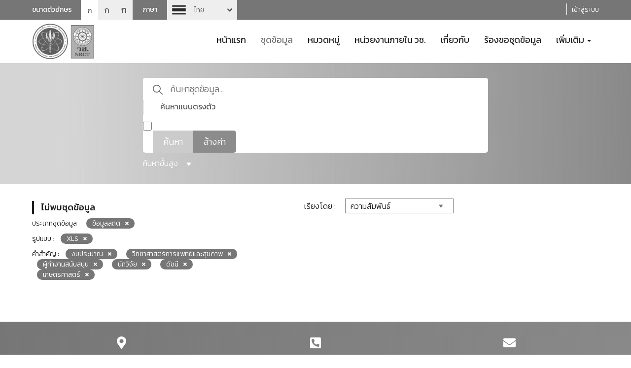

--- FILE ---
content_type: text/css; charset=utf-8
request_url: https://catalog-data.nrct.go.th/sbs/layout/css/style.css
body_size: 55169
content:
@import url(../fonts/stylesheet.css);
@import url("https://fonts.googleapis.com/css2?family=Kanit:ital,wght@0,100;0,200;0,300;0,400;0,500;0,600;0,700;0,800;1,100;1,200;1,300;1,400;1,500;1,600;1,700&display=swap");
body {
  font-family: "Kanit", Tahoma, sans-serif !important;
  font-weight: 300;
  color: #241E20; }

h1,
h2,
h3,
h4,
h5,
h6 {
  font-family: "Kanit", Tahoma, sans-serif; }

a {
  color: #241E20; }
  a:hover {
    text-decoration: none;
    color: inherit; }

section {
  padding: 15px 0; }

select {
  -moz-appearance: none;
  /* Firefox */
  -webkit-appearance: none;
  /* Safari and Chrome */
  appearance: none;
  background: url("../img/select-arrow.png") 90% 50% no-repeat;
  padding-right: 25px; }

.lds-spinner {
  color: #ffffff;
  display: inline-block;
  position: relative;
  width: 80px;
  height: 80px; }

.lds-spinner div {
  transform-origin: 40px 40px;
  animation: lds-spinner 1.2s linear infinite; }

.lds-spinner div:after {
  content: " ";
  display: block;
  position: absolute;
  top: 3px;
  left: 37px;
  width: 6px;
  height: 18px;
  border-radius: 20%;
  background: #000; }

.lds-spinner div:nth-child(1) {
  transform: rotate(0deg);
  animation-delay: -1.1s; }

.lds-spinner div:nth-child(2) {
  transform: rotate(30deg);
  animation-delay: -1s; }

.lds-spinner div:nth-child(3) {
  transform: rotate(60deg);
  animation-delay: -0.9s; }

.lds-spinner div:nth-child(4) {
  transform: rotate(90deg);
  animation-delay: -0.8s; }

.lds-spinner div:nth-child(5) {
  transform: rotate(120deg);
  animation-delay: -0.7s; }

.lds-spinner div:nth-child(6) {
  transform: rotate(150deg);
  animation-delay: -0.6s; }

.lds-spinner div:nth-child(7) {
  transform: rotate(180deg);
  animation-delay: -0.5s; }

.lds-spinner div:nth-child(8) {
  transform: rotate(210deg);
  animation-delay: -0.4s; }

.lds-spinner div:nth-child(9) {
  transform: rotate(240deg);
  animation-delay: -0.3s; }

.lds-spinner div:nth-child(10) {
  transform: rotate(270deg);
  animation-delay: -0.2s; }

.lds-spinner div:nth-child(11) {
  transform: rotate(300deg);
  animation-delay: -0.1s; }

.lds-spinner div:nth-child(12) {
  transform: rotate(330deg);
  animation-delay: 0s; }

@keyframes lds-spinner {
  0% {
    opacity: 1; }
  100% {
    opacity: 0; } }
.clearfix {
  clear: both; }

.title-headline {
  font-size: 36px;
  font-weight: 500;
  color: #241E20;
  position: relative;
  padding-left: 18px;
  margin-bottom: 30px; }
  .title-headline::before {
    position: absolute;
    content: "";
    display: block;
    width: 5px;
    top: 5px;
    left: 0;
    border-left: 4px solid #241E20;
    height: 27px; }

.sub-title-headline {
  margin-bottom: 20px; }

.font-sm {
  font-size: 14px !important; }

.font-md {
  font-size: 16px !important; }

.font-lg {
  font-size: 18px !important; }

.txt-yellow {
  color: #fecf56; }

.txt-orange {
  color: #fd9141; }

.txt-red {
  color: #f14464; }

.txt-light-blue {
  color: #63d6d7; }

.txt-blue {
  color: #3eafe6; }

.txt-green {
  color: #9ac849; }

.border-yellow {
  border-color: #fecf56; }

.border-orange {
  border-color: #fd9141; }

.border-red {
  border-color: #f14464; }

.border-light-blue {
  border-color: #63d6d7; }

.border-blue {
  border-color: #3eafe6; }

.border-green {
  border-color: #9ac849; }

.tag-yellow {
  background: rgba(254, 207, 86, 0.2);
  color: #ffb800; }

.tag-red {
  background: rgba(241, 68, 100, 0.2);
  color: #f14464; }

.tag-blue {
  background: rgba(62, 175, 230, 0.2);
  color: #3eafe6; }

@media (min-width: 1200px) {
  .container {
    width: 1180px; } }
.box-date {
  color: #9ac849; }
  .box-date i {
    margin-right: 13px; }

.top-header {
  background-color: #488477; }
  .top-header .box-font-size {
    color: #fff;
    font-size: 14px;
    font-weight: 400;
    display: flex;
    float: left;
    margin-right: 20px; }
    @media (max-width: 575px) {
      .top-header .box-font-size {
        margin-bottom: 15px; } }
    .top-header .box-font-size > span {
      float: left;
      line-height: 40px;
      height: 40px;
      overflow: hidden; }
      @media (max-width: 575px) {
        .top-header .box-font-size > span {
          width: 100px; } }
    .top-header .box-font-size ul {
      list-style-type: none;
      display: flex;
      float: left;
      padding: 0 0 0 18px;
      margin: 0; }
      .top-header .box-font-size ul li a {
        color: #455468;
        display: block;
        width: 35px;
        height: 40px;
        padding-top: 6px;
        background-color: #ebeff3;
        text-align: center; }
        .top-header .box-font-size ul li a:hover, .top-header .box-font-size ul li a:active, .top-header .box-font-size ul li a.active {
          background-color: #fff; }
        .top-header .box-font-size ul li a.font-md {
          padding-top: 9px; }
        .top-header .box-font-size ul li a.font-sm {
          padding-top: 11px; }
  .top-header .block-sw-lang {
    float: left; }
    .top-header .block-sw-lang > span {
      color: #fff;
      font-size: 14px;
      font-weight: 400;
      float: left;
      line-height: 40px;
      padding: 0 20px 0 0; }
      @media (max-width: 575px) {
        .top-header .block-sw-lang > span {
          width: 118px; } }
    .top-header .block-sw-lang .sw-lang {
      background-color: #ebeff3;
      font-size: 14px;
      color: #455468;
      height: 40px; }
      .top-header .block-sw-lang .sw-lang .select-list {
        top: 9px;
        left: 0;
        background-color: #ebeff3;
        color: #455468; }
        .top-header .block-sw-lang .sw-lang .select-list li span {
          font-size: 14px;
          padding: 9px 15px 5px 55px;
          background-position: 9px 8px;
          opacity: 0.9;
          color: #455468; }
      .top-header .block-sw-lang .sw-lang .select-list-link {
        height: 40px;
        padding: 7px 10px; }
        .top-header .block-sw-lang .sw-lang .select-list-link:before {
          right: 10px;
          top: calc(50% - 4px); }
      .top-header .block-sw-lang .sw-lang .button {
        width: 142px; }
        .top-header .block-sw-lang .sw-lang .button span {
          background-repeat: no-repeat;
          background-position: 10px 10px;
          padding-left: 55px;
          height: 40px;
          display: block;
          padding-top: 11px; }

  .top-header .box-link-login {
    width: 110px;
    margin-left: 0;
  }

  .top-header .box-link-login a {border-left: 1px solid #fff;}

  .top-header .box-link-login a, .top-header .box-link-menu a {
      display: block;
      padding-left: 20px;
      color: #fff;
      height: 40px;
      line-height: 40px;
      font-size: 14px;
      font-weight: 400; }
      @media (max-width: 991px) {
        .top-header .box-link-login a {
          border-left: none; } }

header .logo {
  max-width: 285px;
  margin: 5px auto; }
  @media (min-width: 768px) {
    header .logo {
      margin: 5px 0; } }
header #navbar {
  padding: 0;
  float: right; }
  @media (max-width: 991px) {
    header #navbar {
      float: left;
      width: 100%; } }
  header #navbar ul {
    width: 100%; }
    @media (max-width: 991px) {
      header #navbar ul {
        margin-top: 0; } }
    header #navbar ul li a {
      font-size: 18px;
      font-weight: 400;
      color: #241e20; }
      header #navbar ul li a:hover, header #navbar ul li a:focus, header #navbar ul li a.active {
        color: #488477;
        background: transparent; }
    header #navbar ul li.active a {
      color: #488477; }
header .navbar-header .navbar-toggle {
  margin: -20px 0 0;
  background-color: #488477; }
  @media (max-width: 575px) {
    header .navbar-header .navbar-toggle {
      margin: 0; } }
  header .navbar-header .navbar-toggle .icon-bar {
    background-color: #fff; }
@media (min-width: 992px) {
  header .navbar-nav {
    margin-top: 15px; }
    header .navbar-nav > li > a {
      padding-bottom: 0; } }

#top-banner {
  background: url("../img/top-banner.png") no-repeat center bottom;
  background-size: cover; }
  #top-banner .banner-txt {
    color: #fff;
    text-align: center;
    font-size: 36px;
    margin: 5% 0; }
    #top-banner .banner-txt h3 {
      font-size: 48px;
      font-weight: 400; }
      #top-banner .banner-txt h3 span {
        width: 100%;
        display: block;
        margin-top: 15px;
        font-weight: 400; }
    #top-banner .banner-txt .top-search {
      width: 340px;
      height: 45px;
      margin: auto;
      border-radius: 45px;
      -webkit-border-radius: 45px;
      -moz-border-radius: 45px;
      border: solid 1px #fff;
      outline: 0;
      background: url(../css/img/search.png) no-repeat calc(100% - 20px) 10px;
      padding: 0 15px;
      margin-top: 15px;
      font-size: 20px;
      max-width: 100%; }

.block-category-banner {
  margin: 20px 0; }
  .block-category-banner .container > div {
    margin: 20px 0; }
  .block-category-banner a {
    color: #241e20;
    text-align: center;
    display: block;
    width: 100%; }
    .block-category-banner a img {
      margin: auto;
      width: 170px;
      height: 170px;
      object-fit: contain;}
    .block-category-banner a span {
      width: 100%;
      font-size: 20px;
      font-weight: 500;
      display: block;
      text-align: center;
      margin-top: 15px;
      height: 50px; }

#block-stat {
  background: #ebeff3; }
  #block-stat .box-group-stat .box-stat {
    background: #fff;
    height: 90px;
    padding: 5px 15px;
    margin-bottom: 30px; }
    #block-stat .box-group-stat .box-stat .count-stat {
      font-size: 32px;
      font-weight: 600;
      color: #114b29;
      width: 100%; }
    #block-stat .box-group-stat .box-stat .group-txt {
      font-size: 20px;
      font-weight: 400;
      color: #9ac849;
      display: block;
      width: 100%; }
    #block-stat .box-group-stat .box-stat.stat-view {
      background-image: url("../css/img/viewer.png");
      background-position: calc(100% - 15px) calc(100% - 5px);
      background-repeat: no-repeat;
      background-size: 45px 45px; }
    #block-stat .box-group-stat .box-stat.stat-category {
      background-image: url("../css/img/catetagory.png");
      background-position: calc(100% - 15px) calc(100% - 5px);
      background-repeat: no-repeat;
      background-size: 45px 45px; }
    #block-stat .box-group-stat .box-stat.stat-data {
      background-image: url("../css/img/folder.png");
      background-position: calc(100% - 15px) calc(100% - 5px);
      background-repeat: no-repeat;
      background-size: 45px 45px; }
    #block-stat .box-group-stat .box-stat.stat-org {
      background-image: url("../css/img/business-and-trade.png");
      background-position: calc(100% - 15px) calc(100% - 5px);
      background-repeat: no-repeat;
      background-size: 45px 45px; }
  #block-stat .box-top-view {
    background: #fff;
    padding: 5px 30px;
    margin-bottom: 30px;
    float: left; }
    #block-stat .box-top-view ul {
      list-style-type: none;
      padding: 0;
      margin: 0; }
      #block-stat .box-top-view ul li {
        width: 100%;
        padding: 5px 25px;
        margin-bottom: 10px;
        background: #ebeff3;
        display: flex;
        border-radius: 10px;
        -webkit-border-radius: 10px;
        -moz-border-radius: 10px;
        position: relative; }
        @media (max-width: 575px) {
          #block-stat .box-top-view ul li {
            display: block;
            float: left; }
            #block-stat .box-top-view ul li > div {
              display: block;
              position: inherit;
              width: 100% !important;
              float: left; } }
        #block-stat .box-top-view ul li .number {
          font-size: 24px;
          font-weight: 600;
          width: 20px;
          padding: 5px 0;
          position: absolute;
          top: 50%;
          left: 0;
          transform: translate(20px, -50%); }
        #block-stat .box-top-view ul li .title {
          font-size: 16px;
          font-weight: 300;
          padding: 11px 0;
          width: calc(50% - 30px);
          margin-left: 30px; }
          #block-stat .box-top-view ul li .title a {
            color: #241e20; }
        #block-stat .box-top-view ul li .date {
          width: calc(50% - 150px);
          text-align: center;
          padding: 11px 0;
          font-size: 16px;
          font-weight: 300; }
        #block-stat .box-top-view ul li .box-tag {
          width: 150px;
          text-align: center;
          line-height: 35px;
          font-size: 16px;
          font-weight: 300;
          position: relative; }
          #block-stat .box-top-view ul li .box-tag .tag {
            width: 150px;
            display: block;
            margin: auto;
            padding: 5px 10px;
            line-height: 18px;
            border-radius: 5px;
            -webkit-border-radius: 5px;
            -moz-border-radius: 5px;
            position: absolute;
            top: 50%;
            left: 50%;
            transform: translate(-50%, -50%);
            white-space: nowrap;
            overflow: hidden;
            text-overflow: ellipsis; }
            @media (max-width: 575px) {
              #block-stat .box-top-view ul li .box-tag .tag {
                width: auto;
                top: auto;
                left: auto;
                position: inherit;
                transform: inherit; } }
  #block-stat .info-stat .sub-title-headline {
    font-size: 22px; }
  #block-stat .info-stat .org-stat {
    background: #fff;
    padding: 10px; }
    #block-stat .info-stat .org-stat .box-org-stat {
      padding: 50px 0; }
      @media (min-width: 768px) {
        #block-stat .info-stat .org-stat .box-org-stat {
          height: 290px; } }
      #block-stat .info-stat .org-stat .box-org-stat ul {
        list-style-type: none;
        margin: 0;
        padding: 0; }
        #block-stat .info-stat .org-stat .box-org-stat ul li {
          display: inline-block;
          margin-left: -40px; }
          @media (max-width: 575px) {
            #block-stat .info-stat .org-stat .box-org-stat ul li {
              margin-left: 0;
              margin: 0 5px 40px 5px; } }
          #block-stat .info-stat .org-stat .box-org-stat ul li:nth-child(even) .box-org {
            bottom: -55px; }
            @media (max-width: 575px) {
              #block-stat .info-stat .org-stat .box-org-stat ul li:nth-child(even) .box-org {
                bottom: 0; } }
            #block-stat .info-stat .org-stat .box-org-stat ul li:nth-child(even) .box-org::before {
              content: "\f309";
              font-family: "Font Awesome 5 Free";
              font-size: 50px;
              font-weight: 900;
              display: block;
              color: #ebeff3;
              left: calc(50% - 12px);
              bottom: -50px;
              position: absolute; }
          #block-stat .info-stat .org-stat .box-org-stat ul li:nth-child(even) .org-txt {
            position: absolute;
            bottom: -55px;
            width: 90px;
            max-width: 100%;
            text-align: center;
            left: 0; }
          #block-stat .info-stat .org-stat .box-org-stat ul li:nth-child(odd) .box-org::before {
            content: "\f30c";
            font-family: "Font Awesome 5 Free";
            font-size: 50px;
            font-weight: 900;
            display: block;
            color: #ebeff3;
            top: -50px;
            left: calc(50% - 12px);
            position: absolute; }
          #block-stat .info-stat .org-stat .box-org-stat ul li:nth-child(odd) .org-txt {
            position: absolute;
            top: -55px;
            width: 90px;
            max-width: 100%;
            text-align: center;
            left: 0; }
          #block-stat .info-stat .org-stat .box-org-stat ul li .box-org {
            border-width: 20px;
            border-style: solid;
            padding: 10px;
            position: relative;
            min-width: 100px;
            background: #fff;
            -webkit-border-top-left-radius: 20px;
            -webkit-border-bottom-right-radius: 20px;
            -moz-border-radius-topleft: 20px;
            -moz-border-radius-bottomright: 20px;
            border-top-left-radius: 20px;
            border-bottom-right-radius: 20px; }
            #block-stat .info-stat .org-stat .box-org-stat ul li .box-org .count-number {
              font-size: 24px;
              font-weight: 600;
              color: #666666;
              display: block;
              text-align: center; }
      #block-stat .info-stat .org-stat .box-org-stat .info-stat-number {
        background: url("../css/img/stat2.png") no-repeat left top;
        position: relative;
        width: 325px;
        height: 196px;
        margin: 56px auto 35px;
        background-size: 325px 196px; }
        @media (max-width: 575px) {
          #block-stat .info-stat .org-stat .box-org-stat .info-stat-number {
            width: 270px;
            background-size: 270px 150px; } }
        #block-stat .info-stat .org-stat .box-org-stat .info-stat-number .count-number {
          font-size: 24px;
          font-weight: 600;
          color: #666666;
          position: absolute;
          display: block;
          width: 50px;
          text-align: center; }
        #block-stat .info-stat .org-stat .box-org-stat .info-stat-number .number-1 {
          left: 20px;
          top: 55px; }
          @media (max-width: 575px) {
            #block-stat .info-stat .org-stat .box-org-stat .info-stat-number .number-1 {
              left: 14px;
              top: 38px; } }
        #block-stat .info-stat .org-stat .box-org-stat .info-stat-number .number-2 {
          left: 69px;
          top: 110px; }
          @media (max-width: 575px) {
            #block-stat .info-stat .org-stat .box-org-stat .info-stat-number .number-2 {
              left: 53px;
              top: 82px; } }
        #block-stat .info-stat .org-stat .box-org-stat .info-stat-number .number-3 {
          left: 138px;
          top: 55px; }
          @media (max-width: 575px) {
            #block-stat .info-stat .org-stat .box-org-stat .info-stat-number .number-3 {
              left: 110px;
              top: 38px; } }
        #block-stat .info-stat .org-stat .box-org-stat .info-stat-number .number-4 {
          left: 185px;
          top: 110px; }
          @media (max-width: 575px) {
            #block-stat .info-stat .org-stat .box-org-stat .info-stat-number .number-4 {
              left: 150px;
              top: 82px; } }
        #block-stat .info-stat .org-stat .box-org-stat .info-stat-number .number-5 {
          left: 258px;
          top: 55px; }
          @media (max-width: 575px) {
            #block-stat .info-stat .org-stat .box-org-stat .info-stat-number .number-5 {
              left: 209px;
              top: 38px; } }
        #block-stat .info-stat .org-stat .box-org-stat .info-stat-number .org-txt {
          font-size: 14px;
          color: #241e20;
          width: 88px;
          position: absolute;
          text-align: center; }
        #block-stat .info-stat .org-stat .box-org-stat .info-stat-number .org-txt-1 {
          top: -20px;
          left: 0; }
        #block-stat .info-stat .org-stat .box-org-stat .info-stat-number .org-txt-2 {
          bottom: -20px;
          left: 50px; }
          @media (max-width: 575px) {
            #block-stat .info-stat .org-stat .box-org-stat .info-stat-number .org-txt-2 {
              bottom: 20px;
              left: 30px; } }
        #block-stat .info-stat .org-stat .box-org-stat .info-stat-number .org-txt-3 {
          top: -20px;
          left: 120px; }
          @media (max-width: 575px) {
            #block-stat .info-stat .org-stat .box-org-stat .info-stat-number .org-txt-3 {
              left: 95px; } }
        #block-stat .info-stat .org-stat .box-org-stat .info-stat-number .org-txt-4 {
          bottom: -20px;
          left: 167px; }
          @media (max-width: 575px) {
            #block-stat .info-stat .org-stat .box-org-stat .info-stat-number .org-txt-4 {
              bottom: 20px;
              left: 130px; } }
        #block-stat .info-stat .org-stat .box-org-stat .info-stat-number .org-txt-5 {
          top: -20px;
          left: 239px; }
          @media (max-width: 575px) {
            #block-stat .info-stat .org-stat .box-org-stat .info-stat-number .org-txt-5 {
              left: 195px; } }
  #block-stat .info-stat .grp-stat {
    background: #fff;
    padding: 10px;
    margin-bottom: 30px; }
    #block-stat .info-stat .grp-stat .box-grp-stat {
      margin: 50px 0; }
      @media (min-width: 992px) {
        #block-stat .info-stat .grp-stat .box-grp-stat {
          min-height: 210px; } }
      #block-stat .info-stat .grp-stat .box-grp-stat ul {
        margin: 0;
        padding: 0;
        list-style-type: none; }
        #block-stat .info-stat .grp-stat .box-grp-stat ul li {
          display: inline-block; }
          #block-stat .info-stat .grp-stat .box-grp-stat ul li .box-grp {
            background-image: url("../css/img/stat1-1.png");
            background-size: 150px 150px;
            background-repeat: no-repeat;
            width: 150px;
            height: 150px;
            position: relative; }
            #block-stat .info-stat .grp-stat .box-grp-stat ul li .box-grp .grp-txt {
              position: absolute;
              left: 0;
              text-align: center;
              width: 100%; }
            #block-stat .info-stat .grp-stat .box-grp-stat ul li .box-grp.bg-grp-yellow {
              background-image: url("../css/img/stat1-1.png"); }
              #block-stat .info-stat .grp-stat .box-grp-stat ul li .box-grp.bg-grp-yellow .grp-txt {
                top: -20px; }
            #block-stat .info-stat .grp-stat .box-grp-stat ul li .box-grp.bg-grp-blue {
              background-image: url("../css/img/stat1-3.png"); }
              #block-stat .info-stat .grp-stat .box-grp-stat ul li .box-grp.bg-grp-blue .grp-txt {
                top: -20px; }
            #block-stat .info-stat .grp-stat .box-grp-stat ul li .box-grp.bg-grp-red {
              background-image: url(../css/img/stat1-2.png);
              bottom: -25px;
              background-size: 150px 130px; }
              @media (max-width: 575px) {
                #block-stat .info-stat .grp-stat .box-grp-stat ul li .box-grp.bg-grp-red {
                  margin: 0 0 80px; } }
              #block-stat .info-stat .grp-stat .box-grp-stat ul li .box-grp.bg-grp-red .grp-count-number {
                top: 25px; }
              #block-stat .info-stat .grp-stat .box-grp-stat ul li .box-grp.bg-grp-red .grp-txt {
                bottom: 0; }
            #block-stat .info-stat .grp-stat .box-grp-stat ul li .box-grp .grp-count-number {
              font-size: 24px;
              font-weight: 700;
              color: #666666;
              position: absolute;
              left: 0;
              top: 50px;
              width: 150px;
              text-align: center; }
      #block-stat .info-stat .grp-stat .box-grp-stat .info-grp-stat-number {
        background: url("../css/img/stat1.png") no-repeat left top;
        position: relative;
        width: 470px;
        height: 159px;
        margin: 56px auto 35px;
        background-size: 470px 159px; }
        @media (max-width: 575px) {
          #block-stat .info-stat .grp-stat .box-grp-stat .info-grp-stat-number {
            width: 270px;
            background-size: 270px 120px; } }
        #block-stat .info-stat .grp-stat .box-grp-stat .info-grp-stat-number .grp-count-number {
          position: absolute;
          font-size: 24px;
          font-weight: 600;
          color: #666666;
          display: block;
          width: 75px;
          text-align: center; }
        #block-stat .info-stat .grp-stat .box-grp-stat .info-grp-stat-number .grp-number-1 {
          left: 40px;
          top: 50px; }
          @media (max-width: 575px) {
            #block-stat .info-stat .grp-stat .box-grp-stat .info-grp-stat-number .grp-number-1 {
              left: 8px;
              top: 34px; } }
        #block-stat .info-stat .grp-stat .box-grp-stat .info-grp-stat-number .grp-number-2 {
          left: 200px;
          top: 50px; }
          @media (max-width: 575px) {
            #block-stat .info-stat .grp-stat .box-grp-stat .info-grp-stat-number .grp-number-2 {
              left: 100px;
              top: 34px; } }
        #block-stat .info-stat .grp-stat .box-grp-stat .info-grp-stat-number .grp-number-3 {
          left: 355px;
          top: 50px; }
          @media (max-width: 575px) {
            #block-stat .info-stat .grp-stat .box-grp-stat .info-grp-stat-number .grp-number-3 {
              left: 190px;
              top: 34px; } }
        #block-stat .info-stat .grp-stat .box-grp-stat .info-grp-stat-number .grp-txt {
          position: absolute;
          width: 150px; }
        #block-stat .info-stat .grp-stat .box-grp-stat .info-grp-stat-number .grp-txt-1 {
          top: -20px;
          left: 0; }
        #block-stat .info-stat .grp-stat .box-grp-stat .info-grp-stat-number .grp-txt-2 {
          bottom: -5px;
          left: 165px; }
          @media (max-width: 575px) {
            #block-stat .info-stat .grp-stat .box-grp-stat .info-grp-stat-number .grp-txt-2 {
              bottom: 20px;
              left: 65px; } }
        #block-stat .info-stat .grp-stat .box-grp-stat .info-grp-stat-number .grp-txt-3 {
          top: -20px;
          left: 320px; }
          @media (max-width: 575px) {
            #block-stat .info-stat .grp-stat .box-grp-stat .info-grp-stat-number .grp-txt-3 {
              left: 155px; } }

#block-news {
  background: linear-gradient(90deg, #fff 50%, rgba(170, 211, 168, 0.15) 0); }
  @media (min-width: 992px) {
    #block-news {
      background: linear-gradient(90deg, #fff 36.5%, rgba(170, 211, 168, 0.15) 0); } }
  @media (max-width: 575px) {
    #block-news {
      background: rgba(170, 211, 168, 0.15); } }
  #block-news .container {
    position: relative; }
  #block-news .link-all {
    position: absolute;
    top: 35px;
    right: 15px;
    padding-right: 35px;
    font-size: 16px;
    color: #241e20; }
    @media (max-width: 575px) {
      #block-news .link-all {
        top: 60px; } }
    #block-news .link-all::after {
      content: "";
      position: absolute;
      background: url("../css/img/arrow-black.png") no-repeat;
      width: 20px;
      height: 10px;
      right: 0;
      top: 8px; }
  #block-news .box-new {
    position: relative; }
    #block-news .box-new .owl-prev,
    #block-news .box-new .owl-next {
      position: absolute;
      top: 95px;
      overflow: hidden;
      text-indent: -9999px;
      opacity: 0.5;
      transition: 0.5s; }
      #block-news .box-new .owl-prev:hover,
      #block-news .box-new .owl-next:hover {
        opacity: 1; }
      @media (max-width: 575px) {
        #block-news .box-new .owl-prev,
        #block-news .box-new .owl-next {
          display: none; } }
    #block-news .box-new .owl-prev {
      left: -30px;
      background: url("../css/img/arrow-slide-left.png") no-repeat;
      width: 19px;
      height: 35px; }
    #block-news .box-new .owl-next {
      right: -30px;
      background: url("../css/img/arrow-slide-right.png") no-repeat;
      width: 19px;
      height: 35px; }
    #block-news .box-new .box-article .box-detail .box-title h3 {
      line-height: 20px;
      height: 70px;
      margin-bottom: 30px; }
    #block-news .box-new .box-article .box-detail .box-title a {
      color: #241e20;
      font-size: 18px; }
    #block-news .box-new .box-article .date {
      font-size: 18px;
      font-weight: 300; }
    #block-news .box-new .box-article .box-link {
      margin-top: 20px; }
      #block-news .box-new .box-article .box-link a {
        font-size: 16px;
        color: #9ac849;
        position: relative;
        padding-right: 35px; }
        #block-news .box-new .box-article .box-link a::after {
          content: "";
          position: absolute;
          background: url("../css/img/arrow.png") no-repeat;
          width: 20px;
          height: 10px;
          right: 0;
          top: 8px; }

.block-search {
  background: #96c93d;
  background: linear-gradient(90deg, rgba(150, 201, 61, 0.55) 10%, #00b09b 100%); }
  .block-search .quick-search-form {
    margin: 30px auto;
    text-align: center;
    max-width: 700px; }
    .block-search .quick-search-form > fieldset {
      border-radius: 5px;
      -webkit-border-radius: 5px;
      -moz-border-radius: 5px;
      position: relative;
      display: flex;
      width: 100%; }
      @media (min-width: 992px) {
        .block-search .quick-search-form > fieldset {
          background-color: #fff; } }
      @media (max-width: 991px) {
        .block-search .quick-search-form > fieldset {
          display: block; } }
    .block-search .quick-search-form .input-seach {
      height: 45px;
      border: 0;
      font-size: 18px;
      font-weight: 300;
      padding-left: 55px;
      width: 500px;
      max-width: 100%;
      background: url(../css/img/search-icon.png) no-repeat 20px 14px #fff;
      -webkit-border-top-left-radius: 5px;
      -webkit-border-bottom-left-radius: 5px;
      -moz-border-radius-topleft: 5px;
      -moz-border-radius-bottomleft: 5px;
      border-top-left-radius: 5px;
      border-bottom-left-radius: 5px; }
    .block-search .quick-search-form label {
      font-size: 16px;
      font-weight: 400;
      color: #455468;
      padding: 2px 12px;
      border-left: solid 1px #c4c4c4;
      height: 30px;
      margin-top: 8px;
      width: 200px; }
      @media (max-width: 991px) {
        .block-search .quick-search-form label {
          border-left: none; } }
      @media (max-width: 575px) {
        .block-search .quick-search-form label {
          padding: 2px 18px;
          border-left: none;
          height: 30px;
          margin-top: 8px;
          width: auto;
          padding: 0 0;
          float: left;
          margin-left: 15px; } }
    .block-search .quick-search-form .chk-direct-search {
      width: 18px;
      height: 18px;
      margin-top: 14px; }
    .block-search .quick-search-form .submit-search {
      background-color: #ffc94a;
      color: #fff;
      width: 82px;
      font-size: 18px;
      font-weight: 300;
      outline: none;
      border: none;
      margin-left: 20px; }
      @media (max-width: 575px) {
        .block-search .quick-search-form .submit-search {
          margin-left: 0;
          width: 50%; } }
    .block-search .quick-search-form .reset-search {
      background-color: #ef7171;
      color: #fff;
      width: 87px;
      font-size: 18px;
      font-weight: 300;
      outline: none;
      border: none;
      -webkit-border-top-right-radius: 5px;
      -webkit-border-bottom-right-radius: 5px;
      -moz-border-radius-topright: 5px;
      -moz-border-radius-bottomright: 5px;
      border-top-right-radius: 5px;
      border-bottom-right-radius: 5px;
      line-height: 45px;}
      @media (max-width: 575px) {
        .block-search .quick-search-form .reset-search {
          width: 50%; } }
  .block-search .bnt-group {
    min-width: 190px; }
    @media (max-width: 991px) {
      .block-search .bnt-group {
        float: left;
        width: 100%; }
        .block-search .bnt-group input {
          margin-bottom: 5px;
          height: 40px; }
        .block-search .bnt-group .reset-search {
          border-radius: 0;
          -webkit-border-radius: 0;
          -moz-border-radius: 0; } }
    @media (min-width: 992px) {
      .block-search .bnt-group {
        display: flex; } }
  .block-search .bt-advanced-search {
    text-align: left;
    font-size: 16px;
    font-weight: 300;
    color: #fff;
    float: left;
    margin-top: 10px;
    cursor: pointer; }
    .block-search .bt-advanced-search .triangle-bottom {
      margin-left: 13px; }

.triangle-bottom {
  display: inline-block;
  width: 0;
  height: 0;
  border-style: solid;
  border-width: 7px 5px 0 5px;
  border-color: #fff transparent transparent transparent; }

.block-page-detail {
  margin: 30px 0; }

.block-category {
  border: 1px solid #9ac849;
  padding: 15px;
  margin-bottom: 40px;
  border-radius: 5px;
  min-height: 200px;
  -webkit-border-radius: 5px;
  -moz-border-radius: 5px; }
  .block-category .box-header {
    font-size: 18px;
    font-weight: 400;
    color: #114b29;
    border-bottom: 1px solid #9ac849;
    height: 42px;
    line-height: 42px;
    margin: 0 0 20px 0;
    padding: 0; }
    .block-category .box-header .header-icon {
      width: 30px;
      height: 30px;
      margin: 5px 15px 0;
      display: block;
      float: left;
      position: relative; }
      .block-category .box-header .header-icon i {
        color: #114b29;
        font-size: 18px;
        position: absolute;
        left: 50%;
        top: 50%;
        transform: translate(-50%, -50%); }
  .block-category ul {
    list-style-type: none;
    margin: 0;
    padding: 0; }
    .block-category ul li {
      padding-bottom: 10px; }
      .block-category ul li a {
        font-size: 16px;
        font-weight: 300;
        color: #31364a;
        display: block;
        width: 100%; }
        .block-category ul li a:after {
          content: "\f067";
          font-family: "Font Awesome 5 Free";
          font-size: 10px;
          color: #31364a;
          font-style: normal;
          font-weight: 900;
          float: right; }
        .block-category ul li a:hover, .block-category ul li a:focus, .block-category ul li a.active {
          color: #9ac849; }
          .block-category ul li a:hover:after, .block-category ul li a:focus:after, .block-category ul li a.active:after {
            color: #9ac849;
            content: "\f00d"; }
  .block-category .link-more {
    font-size: 16px;
    font-weight: 400;
    display: block;
    color: #31364a;
    text-align: center; }
    .block-category .link-more:after {
      content: "\f0d7";
      font-family: "Font Awesome 5 Free";
      font-size: 15px;
      color: #31364a;
      font-style: normal;
      font-weight: 900;
      margin-left: 13px; }

@media (min-width: 992px) {
  .right-sidebar {
    float: right; } }

.top-detail {
  float: left;
  margin-bottom: 25px;
  padding: 0; }
  .top-detail .top-detail-tag {
    padding: 5px 0 0;
    margin-bottom: 20px; }
  .top-detail .sum-data {
    font-size: 30px;
    font-weight: 500;
    margin-bottom: 10px; }
  .select-order {
    font-size: 16px;
    font-weight: 300;
    float: right; }
    @media (max-width: 575px) {
      .select-order {
        float: left;
        margin: 0; } }
    .select-order select {
      width: 220px;
      height: 30px;
      margin-left: 15px;
      padding-left: 10px; }
  .top-detail .group-tag {
    margin-right: 5px;
    -webkit-border-top-left-radius: 21px;
    -webkit-border-bottom-left-radius: 21px;
    -moz-border-radius-topleft: 21px;
    -moz-border-radius-bottomleft: 21px;
    border-top-left-radius: 21px;
    border-bottom-left-radius: 21px;
    -webkit-border-top-right-radius: 21px;
    -webkit-border-bottom-right-radius: 21px;
    -moz-border-radius-topright: 21px;
    -moz-border-radius-bottomright: 21px;
    border-top-right-radius: 21px;
    border-bottom-right-radius: 21px;
    display: inline-block;
    height: 21px;
    line-height: 21px;
    color: #fff;
    background: #488477;
    font-size: 14px;
    font-weight: 300;
    padding: 0 12px;
    margin-left: 10px; }
    .top-detail .group-tag:after {
      content: "\f067";
      font-family: "Font Awesome 5 Free";
      font-size: 10px;
      color: #fff;
      content: "\f00d";
      font-style: normal;
      font-weight: 900;
      float: right;
      margin-left: 10px; }

.box-article-row article {
  position: relative;
  padding: 25px;
  -webkit-box-shadow: 5px 5px 10px 1px rgba(0, 0, 0, 0.1);
  box-shadow: 5px 5px 10px 1px rgba(0, 0, 0, 0.1);
  margin-bottom: 28px; }
  .box-article-row article h3 {
    font-size: 18px;
    font-weight: 400;
    color: #31364a;
    margin: 0 0 15px;
    padding: 0; }
    .box-article-row article h3 a {
      color: #31364a; }
  .box-article-row article P {
    color: #808080; }
  .box-article-row article .icon-type a {
    float: left;
    margin: 5px 0 -12px 0; }
  .box-article-row article .box-document {
    display: flex;
    float: right;
    margin-top: 10px; }
    .box-article-row article .box-document a {
      margin-left: 10px; }
  .box-article-row article .box-date {
    font-size: 14px;
    font-weight: 300;
    color: #241e20; }
    .box-article-row article .box-date i {
      margin-right: 13px; }
  .box-article-row article .box-tag {
    width: 80%; }
    @media (max-width: 575px) {
      .box-article-row article .box-tag {
        width: 50%; } }
    .box-article-row article .box-tag .tag {
      display: inline-block;
      margin: auto;
      padding: 5px 10px;
      line-height: 18px;
      border-radius: 5px;
      -webkit-border-radius: 5px;
      -moz-border-radius: 5px;
      margin-top: 15px;
      margin-right: 5px; }

.box-pagination {
  float: right; }

.pagination > li > a,
.pagination > li > span {
  border: none;
  padding: 4px 12px;
  color: #31364a;
  margin-left: 0;
  margin-right: 3px;
  border-radius: 5px;
  -webkit-border-radius: 5px;
  -moz-border-radius: 5px; }
  .pagination > li > a.active, .pagination > li > a:focus, .pagination > li > a:hover,
  .pagination > li > span.active,
  .pagination > li.active > a,
  .pagination > li > span:focus,
  .pagination > li > span:hover {
    color: #ffffff;
    background: #9ac849 !important; }

.top-breadcrumb {
  padding: 25px 0;
  background: #96c93d;
  background: linear-gradient(90deg, rgba(150, 201, 61, 0.55) 10%, #00b09b 100%); }
  .top-breadcrumb .breadcrumb {
    float: left;
    margin-bottom: 0;
    background-color: transparent;
    color: #241e20;
    padding: 0;
    width: 100%; }
    .top-breadcrumb .breadcrumb a {
      color: #241e20; }
    .top-breadcrumb .breadcrumb > .active {
      color: #114b29; }
    .top-breadcrumb .breadcrumb > li + li:before {
      content: ">";
      color: #241e20; }
  .top-breadcrumb .title-headline {
    float: left;
    font-size: 28px;
    margin: 35px 0 0; }
    .top-breadcrumb .title-headline::before {
      top: 5px;
      height: 20px; }

.block-news {
  margin: 50px 0 30px; }
  .block-news .block-news-list article {
    margin-bottom: 30px; }
    .block-news .block-news-list article img {
      margin: auto; }
  .block-news .block-news-list .news-list-detail h3 {
    font-size: 18px;
    font-weight: 600;
    margin: 10px 0 10px;
    height: 70px; }
  .block-news .block-news-list .news-list-date {
    padding: 8px 0 30px;
    font-size: 16px;
    font-weight: 400;
    border-bottom: 3px solid #9ac849; }
  .block-news .block-news-list .box-pagination {
    float: none;
    margin: auto;
    text-align: center; }

.block-page-detail {
  margin: 30px 0; }

.share-icon {
  margin-top: -10px;
  float: right; }

.top-news-detail-content {
  border-bottom: 1px solid #fecb45;
  margin-bottom: 20px;
  padding-bottom: 20px; }
  .top-news-detail-content .share-icon-list {
    margin-bottom: 0; }

.box-news-detail-content {
  width: 100%; }
  .box-news-detail-content .box-date {
    font-size: 18px;
    float: left;
    color: #241e20; }

.news-content {
  padding: 15px 0;
  font-size: 18px;
  font-weight: 300; }
  @media (max-width: 991px) {
    .news-content {
      padding: 0; } }
  .news-content .box-img {
    margin-bottom: 30px;
    text-align: center; }
    .news-content .box-img img {
      margin: auto; }

.tabs-link {
  list-style-type: none;
  margin: 45px 0 20px;
  padding: 0 0 15px 0;
  float: left;
  width: 100%;
  border-bottom: 1px solid #fecb45; }
  .tabs-link li {
    display: block;
    float: left;
    margin: 3px; }
    .tabs-link li a {
      font-size: 20px;
      display: block;
      font-weight: 400;
      padding: 5px 10px;
      color: #455468;
      -webkit-border-top-left-radius: 50px;
      -webkit-border-bottom-left-radius: 50px;
      -moz-border-radius-topleft: 50px;
      -moz-border-radius-bottomleft: 50px;
      border-top-left-radius: 50px;
      border-bottom-left-radius: 50px;
      -webkit-border-top-right-radius: 50px;
      -webkit-border-bottom-right-radius: 50px;
      -moz-border-radius-topright: 50px;
      -moz-border-radius-bottomright: 50px;
      border-top-right-radius: 50px;
      border-bottom-right-radius: 50px;
      transition: 0.5s; }
      .tabs-link li a:hover, .tabs-link li a:active, .tabs-link li a:focus, .tabs-link li a.active {
        background: #488477;
        color: #fff; }

.detail-header {
  position: relative; }
  .detail-header h3 {
    font-size: 22px;
    font-weight: 500;
    color: #241e20;
    margin-bottom: 20px; }
  .detail-header .row > div {
    width: 100%;
    font-size: 18px;
    font-weight: 400;
    float: left; }
    .detail-header .row > div label {
      font-size: 18px;
      font-weight: 400;
      margin-right: 5px;
      float: left; }
  .star-rating {
    float: left;
    color: #c3c3c3; }
  .star-rating .checked {
      color: #fec02f; }
  .detail-header .share-icon {
    position: absolute;
    right: 15px;
    bottom: 0; }
    @media (max-width: 575px) {
      .detail-header .share-icon {
        position: inherit; } }

.detail-descrition {
  background-color: rgba(0, 212, 184, 0.05);
  padding: 20px;
  margin: 20px 0;
  font-size: 18px;
  font-weight: 300; }
  .detail-descrition p {
    margin: 0;
    padding: 0; }

.block-meta-data {
  font-size: 14px;
  font-weight: 400;
  color: #241e20;
  margin-bottom: 30px; }
  .block-meta-data > h4 {
    margin: 20px 0; }

.meta-table {
  width: 100%;
  font-size: 14px;
  font-weight: 400; }
  .meta-table tr td {
    padding: 8px 20px;
    color: #455468; }
    .meta-table tr td.tag span {
      background-color: #9ac849;
      color: #fff;
      padding: 2px 13px;
      -webkit-border-top-left-radius: 5px;
      -webkit-border-bottom-left-radius: 5px;
      -moz-border-radius-topleft: 5px;
      -moz-border-radius-bottomleft: 5px;
      border-top-left-radius: 5px;
      border-bottom-left-radius: 5px;
      -webkit-border-top-right-radius: 5px;
      -webkit-border-bottom-right-radius: 5px;
      -moz-border-radius-topright: 5px;
      -moz-border-radius-bottomright: 5px;
      border-top-right-radius: 5px;
      border-bottom-right-radius: 5px; }
  .meta-table tr:nth-child(even) {
    background: #f9f9f9; }
  .meta-table tr:nth-child(odd) {
    background: #f2f2f2; }

  .meta-table tr td.tag {
    line-height: 35px;
  }

  .meta-table tr td.tag a {
    display:inline-block;
    margin-right: 10px;
  }

.tabs-left > .nav-tabs {
  float: left; }

.tabs-detail {
  float: left;
  width: 100%;
  margin-bottom: 20px;
  -webkit-box-shadow: 5px 5px 10px 1px rgba(0, 0, 0, 0.1);
  box-shadow: 5px 5px 10px 1px rgba(0, 0, 0, 0.1);
  background-color: #e9f3f9; }
  .tabs-detail .nav-tabs {
    min-height: 100% !important;
    height: 100%;
    width: 180px;
    font-size: 14px;
    font-weight: 400;
    border-right: none;
    background-color: #e9f3f9; }
    @media (max-width: 991px) {
      .tabs-detail .nav-tabs {
        width: 100%;
        text-align: center; } }
    .tabs-detail .nav-tabs li {
      position: relative; }
      .tabs-detail .nav-tabs li img {
        margin: 5px auto; }
      .tabs-detail .nav-tabs li a {
        color: #31364a;
        border: none !important; }
        .tabs-detail .nav-tabs li a:hover, .tabs-detail .nav-tabs li a:active, .tabs-detail .nav-tabs li a:focus {
          color: #fff; }
      .tabs-detail .nav-tabs li.active, .tabs-detail .nav-tabs li:hover, .tabs-detail .nav-tabs li:active, .tabs-detail .nav-tabs li:focus {
        background-color: #488477 !important; }
        .tabs-detail .nav-tabs li.active a, .tabs-detail .nav-tabs li:hover a, .tabs-detail .nav-tabs li:active a, .tabs-detail .nav-tabs li:focus a {
          color: #fff !important;
          background-color: #488477 !important; }
        .tabs-detail .nav-tabs li.active:after, .tabs-detail .nav-tabs li:hover:after, .tabs-detail .nav-tabs li:active:after, .tabs-detail .nav-tabs li:focus:after {
          content: "";
          display: inline-block;
          width: 0;
          height: 0;
          border-style: solid;
          border-width: 14.5px 0 14.5px 18px;
          border-color: transparent transparent transparent #488477;
          position: absolute;
          right: -18px;
          top: calc(50% - 14px); }
          @media (max-width: 991px) {
            .tabs-detail .nav-tabs li.active:after, .tabs-detail .nav-tabs li:hover:after, .tabs-detail .nav-tabs li:active:after, .tabs-detail .nav-tabs li:focus:after {
              display: none; } }
  .tabs-detail .tab-content {
    float: left;
    padding: 20px 40px;
    width: calc(100% - 180px);
    background: #fff; }
    @media (max-width: 991px) {
      .tabs-detail .tab-content {
        width: 100%;
        padding: 15px; } }
    .tabs-detail .tab-content h3 {
      margin: 0 0 15px;
      padding: 0;
      font-size: 18px;
      font-weight: 400;
      color: #31364a; }
      .tabs-detail .tab-content h3 .download {
        font-size: 14px;
        color: red;
        margin-left: 20px; }
        .tabs-detail .tab-content h3 .download i {
          margin-right: 5px; }
    .tabs-detail .tab-content .bnt-download {
      width: 90px;
      height: 20px;
      color: #fff;
      background-color: #30a64a;
      text-align: center;
      line-height: 20px;
      font-size: 12px;
      font-weight: 400;
      display: block; }
      .tabs-detail .tab-content .bnt-download i {
        margin-right: 5px; }
  .tabs-detail .detail-view-tools {
    margin-top: 15px;
    padding-top: 15px;
    border-top: solid 1px #c4c4c4;
    float: left;
    width: 100%; }

.change-views {
  line-height: 25px;
  float: left;
  font-size: 12px; }
  .change-views a {
    margin-left: 10px;
    padding: 0 7px;
    width: 25px;
    height: 25px;
    display: inline-block;
    color: #31364a;
    background-color: #e5e5e5;
    font-size: 12px;
    border-radius: 5px;
    -webkit-border-radius: 5px;
    -moz-border-radius: 5px;
    transition: 0.5s; }
    .change-views a.active, .change-views a:hover {
      color: #fff;
      background-color: #9ac849; }

.tools-function {
  float: right; }
  @media (max-width: 575px) {
    .tools-function {
      float: left;
      width: 100%;
      margin-top: 15px; } }
  .tools-function a {
    line-height: 25px;
    padding: 0 7px;
    height: 25px;
    display: inline-block;
    color: #31364a;
    background-color: #e5e5e5;
    font-size: 12px;
    border-radius: 5px;
    -webkit-border-radius: 5px;
    -moz-border-radius: 5px;
    transition: 0.5s;
    margin-left: 10px; }
    .tools-function a i {
      margin-right: 5px; }
    .tools-function a.active, .tools-function a:hover {
      color: #fff;
      background-color: #9ac849; }

.frm-search-table {
  display: flex;
  float: left;
  margin: 15px 0; }
  @media (min-width: 320px) {
    .frm-search-table {
      width: 100%; } }
  @media (min-width: 992px) {
    .frm-search-table {
      width: 500px; } }
  .frm-search-table .input-seach {
    height: 40px;
    border: 0;
    font-size: 14px;
    font-weight: 300;
    padding-left: 55px;
    width: calc(100% - 82px);
    background: url(../css/img/search-icon.png) no-repeat 20px 10px #f5f5f5;
    -webkit-border-top-left-radius: 5px;
    -webkit-border-bottom-left-radius: 5px;
    -moz-border-radius-topleft: 5px;
    -moz-border-radius-bottomleft: 5px;
    border-top-left-radius: 5px;
    border-bottom-left-radius: 5px; }
  .frm-search-table .submit-search {
    background-color: #ffc94a;
    color: #fff;
    width: 82px;
    font-size: 18px;
    font-weight: 300;
    outline: none;
    border: none;
    border: none;
    -webkit-border-top-right-radius: 5px;
    -webkit-border-bottom-right-radius: 5px;
    -moz-border-radius-topright: 5px;
    -moz-border-radius-bottomright: 5px;
    border-top-right-radius: 5px;
    border-bottom-right-radius: 5px; }

.show-number {
  float: right;
  margin: 15px 0; }
  .show-number input {
    background-color: #f5f5f5;
    height: 40px;
    width: 60px;
    display: inline-block;
    border-radius: 5px;
    -webkit-border-radius: 5px;
    -moz-border-radius: 5px;
    text-align: center;
    border: none;
    font-size: 14px;
    font-weight: 300;
    color: #455468;
    margin: 0 10px; }
  .show-number button {
    width: 40px;
    height: 40px;
    display: inline-block;
    background-color: #ffc94a;
    color: #fff;
    border: none;
    border-radius: 5px;
    -webkit-border-radius: 5px;
    -moz-border-radius: 5px; }

.data-number {
  font-size: 18px;
  font-weight: 400;
  margin-bottom: 15px; }

.data-table {
  width: 100%;
  max-height: 670px;
  overflow: scroll;
  margin-bottom: 15px; }

.date-table {
  width: 100%;
  font-size: 14px;
  font-weight: 400; }
  .date-table td {
    padding: 8px 20px;
    color: #455468; }
  .date-table tr:nth-child(even) {
    background: #f9f9f9; }
  .date-table tr:nth-child(odd) {
    background: #f2f2f2; }

.tabs {
  width: 100%;
  height: 360px;
  padding: 30px 20px;
  background: #f5f5f5;
  box-shadow: 5px 5px 10px 5px #ccc;
  overflow: hidden; }

.tabs .tab-header {
  float: left;
  width: 180px;
  height: 100%;
  border-right: 1px solid #ccc;
  padding: 50px 0px; }

.tabs .tab-header > div {
  height: 50px;
  line-height: 50px;
  font-size: 16px;
  font-weight: 600;
  color: #888;
  cursor: pointer;
  padding-left: 10px; }

.tabs .tab-header > div:hover,
.tabs .tab-header > div.active {
  color: #00acee; }

.tabs .tab-header div i {
  display: inline-block;
  margin-left: 10px;
  margin-right: 5px; }

.tabs .tab-content {
  position: relative;
  height: 100%;
  overflow: hidden; }

.tabs .tab-content > div > i {
  display: inline-block;
  width: 50px;
  height: 50px;
  background: #555;
  color: #f5f5f5;
  font-size: 25px;
  font-weight: 600;
  text-align: center;
  line-height: 50px;
  border-radius: 50%; }

.tabs .tab-content > div {
  position: absolute;
  text-align: center;
  padding: 40px 20px;
  top: -200%;
  transition: all 500ms ease-in-out; }

.tabs .tab-content > div.active {
  top: 0px; }

.tabs .tab-indicator {
  position: absolute;
  width: 4px;
  height: 50px;
  background: #00acee;
  left: 198px;
  top: 80px;
  transition: all 500ms ease-in-out; }

.share-icon-list {
  display: flex;
  list-style-type: none;
  float: right; }
  @media (max-width: 575px) {
    .share-icon-list {
      float: left;
      width: 100%;
      margin: 15px 0 15px -10px;
      padding: 0; } }
  .share-icon-list li {
    width: 35px;
    margin-left: 10px; }
    .share-icon-list li img {
      max-width: 100%; }

.footer {
  width: 100%;
  background: #488477;
  background: linear-gradient(90deg, #488477 0%, #00b09b 100%);
  float: left;
  text-align: center;
  color: #fff; }
  .footer .container {
    padding: 30px 0; }
    .footer .container p {
      padding: 0;
      margin: 0;
      font-size: 16px; }
    .footer .container a {
      color: #fff; }
    @media (max-width: 575px) {
      .footer .container > div {
        margin-bottom: 20px; } }
  .footer .footer-icon {
    display: block;
    text-align: center;
    margin-bottom: 15px; }
    .footer .footer-icon i {
      font-size: 25px;
      color: #fff;
      margin: auto;
      text-align: center;
      width: 100%; }
  .footer .box-copyright {
    padding: 15px 0;
    border-top: 1px solid #fecb45; }
  .footer .social-footer {
    display: flex;
    text-align: center;
    margin: 20px auto 0;
    width: 180px; }
    .footer .social-footer .icon {
      width: 35px;
      height: 35px;
      border: 1px solid #fff;
      padding: 8px;
      margin: 0 5px;
      border-radius: 50%;
      -webkit-border-radius: 50%;
      -moz-border-radius: 50%; }

.lds-spinner {
  margin: 0 auto;
  left: calc(50% - 30px); }

.button-area {
  height: 500px;
  padding: 50px; }

.btn {
  font-size: 14px;
  font-weight: 300;
  outline: none;
  border: none; }

.btn-primary {
  background-color: #337ab7;;
  color: #fff;
  background-image: none; }

.btn-warning {
  background-color: #f0ad4e;
  color: #fff;
  background-image: none; }

.btn-primary:focus, .btn-primary:hover {
  background-color: #286090;
  background-position: 0;
}

.btn-warning:focus, .btn-warning:hover {
    background-color: #ec971f;
    background-position: 0; }

.btn-danger {
  background-color: #ef7171;
  color: #fff;
  background-image: none; }
  .btn-danger:focus, .btn-danger:hover {
    background-color: #ef7171;
    background-position: 0; }

.btn-info {
  background-color: #2aabd2;
  color: #fff;
  background-image: none; }
  .btn-info:focus, .btn-info:hover {
    background-color: #2aabd2;
    background-position: 0; }

.btn-link {
  color: #488477; }

/*# sourceMappingURL=style.css.map */


.data-quality-dimension-detail {
  float: left;
  width: 100%;
  margin-bottom: 20px;
  -webkit-box-shadow: 5px 5px 10px 1px rgba(0, 0, 0, 0.1);
  box-shadow: 5px 5px 10px 1px rgba(0, 0, 0, 0.1);
  background-color: white;
  padding: 15px;
}

--- FILE ---
content_type: text/css; charset=utf-8
request_url: https://catalog-data.nrct.go.th/sbs/layout/cookieconsent/dist/cookieconsent.css
body_size: 25425
content:
:root {
    --cc-bg: #fff;
    --cc-text: #241e20;
    --cc-btn-primary-bg: #488477;
    --cc-btn-primary-text: var(--cc-bg);
    --cc-btn-primary-hover-bg: #183b6e;
    --cc-btn-secondary-bg: #eaeff2;
    --cc-btn-secondary-text: var(--cc-text);
    --cc-btn-secondary-hover-bg: #d8e0e6;
    --cc-toggle-bg-off: #919ea6;
    --cc-toggle-bg-on: var(--cc-btn-primary-bg);
    --cc-toggle-bg-readonly: #d5dee2;
    --cc-toggle-knob-bg: #fff;
    --cc-toggle-knob-icon-color: #ecf2fa;
    --cc-block-text: var(--cc-text);
    --cc-cookie-category-block-bg: #f0f4f7;
    --cc-cookie-category-block-bg-hover: #e9eff4;
    --cc-section-border: #f1f3f5;
    --cc-cookie-table-border: #e9edf2;
    --cc-overlay-bg: rgba(4,  6,  8,  .85);
    --cc-webkit-scrollbar-bg: #cfd5db;
    --cc-webkit-scrollbar-bg-hover: #9199a0;
}
.c_darkmode {
    --cc-bg: #181b1d;
    --cc-text: #d8e5ea;
    --cc-btn-primary-bg: #a6c4dd;
    --cc-btn-primary-text: #000;
    --cc-btn-primary-hover-bg: #c2dff7;
    --cc-btn-secondary-bg: #33383c;
    --cc-btn-secondary-text: var(--cc-text);
    --cc-btn-secondary-hover-bg: #3e454a;
    --cc-toggle-bg-off: #667481;
    --cc-toggle-bg-on: var(--cc-btn-primary-bg);
    --cc-toggle-bg-readonly: #454c54;
    --cc-toggle-knob-bg: var(--cc-cookie-category-block-bg);
    --cc-toggle-knob-icon-color: var(--cc-bg);
    --cc-block-text: #b3bfc5;
    --cc-cookie-category-block-bg: #23272a;
    --cc-cookie-category-block-bg-hover: #2b3035;
    --cc-section-border: #292d31;
    --cc-cookie-table-border: #2b3035;
    --cc-webkit-scrollbar-bg: #667481;
    --cc-webkit-scrollbar-bg-hover: #9199a0;
}
.cc_div *, .cc_div :after, .cc_div :before {
    -webkit-box-sizing: border-box;
    box-sizing: border-box;
    float: none;
    font-style: inherit;
    font-variant: normal;
    font-weight: inherit;
    font-family: inherit;
    line-height: 1.2;
    font-size: 1em;
    transition: none;
    animation: none;
    margin: 0;
    padding: 0;
    text-transform: none;
    letter-spacing: unset;
    color: inherit;
    background: 0 0;
    border: none;
    box-shadow: none;
    /*text-decoration: none;*/
    text-align: left;
    visibility: unset;
}
.cc_div {
    font-size: 20px;
    font-weight: 400;
    font-family: "Kanit", Tahoma, sans-serif !important;
    -webkit-font-smoothing: antialiased;
    -moz-osx-font-smoothing: grayscale;
    text-rendering: optimizeLegibility;
    color: #2d4156;
    color: var(--cc-text);
}
#c-ttl, #s-bl td:before, #s-ttl, .cc_div .b-tl, .cc_div .c-bn {
    font-weight: 600;
}
#cm, #s-bl .act .b-acc, #s-inr, .cc_div .b-tl, .cc_div .c-bl {
    border-radius: .35em;
    font-size: 22px;
}
#s-bl .act .b-acc {
    border-top-left-radius: 0;
    border-top-right-radius: 0;
}
.cc_div a, .cc_div button, .cc_div input {
    -webkit-appearance: none;
    -moz-appearance: none;
    appearance: none;
}
.cc_div a {
    border-bottom: 1px solid;
}
.cc_div a:hover {
    text-decoration: none;
    border-color: transparent;
}
#cm-ov, #cs-ov, .c--anim #cm, .c--anim #s-cnt, .c--anim #s-inr {
    transition: visibility .25s linear, opacity .25s ease, transform .25s ease!important;
}
.c--anim .c-bn {
    transition: background-color .25s ease!important;
}
.c--anim #cm.bar.slide, .c--anim .bar.slide #s-inr {
    transition: visibility .4s ease, opacity .4s ease, transform .4s ease!important;
}
.c--anim #cm.bar.slide+#cm-ov, .c--anim .bar.slide+#cs-ov {
    transition: visibility .4s ease, opacity .4s ease, transform .4s ease!important;
}
#cm.bar.slide, .cc_div .bar.slide #s-inr {
    transform: translateX(100%);
    opacity: 1;
}
#cm.bar.top.slide, .cc_div .bar.left.slide #s-inr {
    transform: translateX(-100%);
    opacity: 1;
}
#cm.slide, .cc_div .slide #s-inr {
    transform: translateY(1.6em);
}
#cm.top.slide {
    transform: translateY(-1.6em);
}
#cm.bar.slide {
    transform: translateY(100%);
}
#cm.bar.top.slide {
    transform: translateY(-100%);
}
.show--consent .c--anim #cm, .show--consent .c--anim #cm.bar, .show--settings .c--anim #s-inr, .show--settings .c--anim .bar.slide #s-inr {
    opacity: 1;
    transform: scale(1);
    visibility: visible!important;
}
.show--consent .c--anim #cm.box.middle, .show--consent .c--anim #cm.cloud.middle {
    transform: scale(1) translateY(-50%);
}
.show--settings .c--anim #s-cnt {
    visibility: visible!important;
    font-family: "Kanit", Tahoma, sans-serif !important;
    font-size: 20px;
}
.force--consent.show--consent .c--anim #cm-ov, .show--settings .c--anim #cs-ov {
    visibility: visible!important;
    opacity: 1!important;
}
#cm {
    font-family: inherit;
    padding: 1.1em 1.8em 1.4em 1.8em;
    position: fixed;
    z-index: 1;
    background: #fff;
    background: var(--cc-bg);
    max-width: 24.2em;
    width: 100%;
    bottom: 1.25em;
    right: 1.25em;
    box-shadow: 0 .625em 1.875em #000;
    box-shadow: 0 .625em 1.875em rgba(2, 2, 3, .28);
    opacity: 0;
    visibility: hidden;
    transform: scale(.95);
    line-height: initial;
}
#cc_div #cm {
    display: block!important;
}
#c-ttl {
    /*margin-bottom: .7em;
    font-size: 1.05em;*/
    margin-top: 18px;
    font-size: 20px;
}
.cloud #c-ttl {
    margin-top: -.15em;
    margin-top: 8px;
}
#c-txt {
    font-size: 20px;
    line-height: 1.5em;
}
.cc_div #c-bns {
    /*display: flex;
    justify-content: space-between;*/
    margin-top: 1.4em;
    display: inline-block;
}
.cc_div .c-bn {
    color: #40505a;
    color: var(--cc-btn-secondary-text);
    background: #e5ebef;
    background: var(--cc-btn-secondary-bg);
    padding: 1em 1.7em;
    display: inline-block;
    cursor: pointer;
    font-size: .82em;
    -moz-user-select: none;
    -khtml-user-select: none;
    -webkit-user-select: none;
    -o-user-select: none;
    user-select: none;
    text-align: center;
    border-radius: 4px;
    flex: 1;
}

#c-inr #c-bns #c-s-bn {
	white-space: nowrap;
	background: transparent;
    text-shadow: none;
    font-size: 20px;
    padding: 10px 35px;
}

#c-inr #c-bns #c-s-bn:hover,
#c-inr #c-bns #c-s-bn:focus,
#c-inr #c-bns #c-s-bn:active,
#s-c-bn:hover,
#s-c-bn:focus,
#s-c-bn:active {
	text-decoration: underline;
    text-shadow: none;
    box-shadow: none;
    border-color: transparent;
}
#c-bns button+button, #s-c-bn, #s-cnt button+button {
    float: right;
    margin-left: 1em;
}

#s-sv-bn {
    display: none;
}
#s-cnt #s-rall-bn {
    float: none;
}
#cm .c_link:active,
#cm .c_link:focus, 
#cm .c_link:hover, 
#s-c-bn:active, 
#s-c-bn:focus, 
#s-c-bn:hover, 
#s-cnt button+button:active,
#s-cnt button+button:focus, 
#s-cnt button+button:hover {
    background: #d8e0e6;
    background: var(--cc-btn-secondary-hover-bg);
    box-shadow: none;
    text-shadow: none;
    border-color: transparent;
}
#s-cnt {
    position: fixed;
    top: 0;
    left: 0;
    width: 100%;
    z-index: 101;
    display: table;
    height: 100%;
    visibility: hidden;
}
#s-bl {
    outline: 0;
}
#s-bl .title {
    margin-top: 1.4em;
}
#s-bl .title:first-child {
    margin-top: 0;
}
#s-bl .b-bn {
    margin-top: 0;
}
#s-bl .b-acc .p {
    margin-top: 0;
    padding: 1em;
}
#s-cnt .b-bn .b-tl {
    display: block;
    font-family: inherit;
    font-size: .95em;
    width: 100%;
    position: relative;
    padding: 1.3em 6.4em 1.3em 2.7em;
    background: 0 0;
    transition: background-color .25s ease;
    text-shadow: none;
}
#s-cnt .b-bn .b-tl.exp {
    cursor: pointer;
}
#s-cnt .act .b-bn .b-tl {
    border-bottom-right-radius: 0;
    border-bottom-left-radius: 0;
}
#s-cnt .b-bn .b-tl:active, #s-cnt .b-bn .b-tl:hover, #s-cnt .b-bn .b-tl:focus{
    background: #e9eff4;
    background: var(--cc-cookie-category-block-bg-hover);
    box-shadow: none;
    text-shadow: none;
    border-color: transparent;
}
#s-bl .b-bn {
    position: relative;
}
#s-bl .c-bl {
    padding: 1em;
    margin-bottom: .5em;
    border: 1px solid #f1f3f5;
    border-color: var(--cc-section-border);
    transition: background-color .25s ease;
}
#s-bl .c-bl:hover {
    background: #f0f4f7;
    background: var(--cc-cookie-category-block-bg);
}
#s-bl .c-bl:last-child {
    margin-bottom: .5em;
}
#s-bl .c-bl:first-child {
    transition: none;
    padding: 0;
    margin-top: 0;
    border: none;
    margin-bottom: 2em;
}
#s-bl .c-bl:not(.b-ex):first-child:hover {
    background: 0 0;
    background: unset;
}
#s-bl .c-bl.b-ex {
    padding: 0;
    border: none;
    background: #f0f4f7;
    background: var(--cc-cookie-category-block-bg);
    transition: none;
}
#s-bl .c-bl.b-ex+.c-bl {
    margin-top: 2em;
}
#s-bl .c-bl.b-ex+.c-bl.b-ex {
    margin-top: 0;
}
#s-bl .c-bl.b-ex:first-child {
    margin-bottom: 1em;
}
#s-bl .c-bl.b-ex:first-child {
    margin-bottom: .5em;
}
#s-bl .b-acc {
    max-height: 0;
    overflow: hidden;
    padding-top: 0;
    margin-bottom: 0;
    display: none;
}
#s-bl .act .b-acc {
    max-height: 100%;
    display: block;
    overflow: hidden;
}
#s-cnt .p {
    font-size: 20px;
    line-height: 1.5em;
    margin-top: .85em;
    color: #2d4156;
    color: var(--cc-block-text);
}
.cc_div .b-tg .c-tgl:disabled {
    cursor: not-allowed;
}
#c-vln {
    display: table-cell;
    vertical-align: middle;
    position: relative;
}
#cs {
    padding: 0 1.7em;
    width: 100%;
    position: fixed;
    left: 0;
    right: 0;
    top: 0;
    bottom: 0;
    height: 100%}
#s-inr {
    height: 100%;
    position: relative;
    max-width: 45em;
    margin: 0 auto;
    transform: scale(.96);
    opacity: 0;
    padding-top: 4.75em;
    padding-bottom: 4.75em;
    position: relative;
    height: 100%;
    overflow: hidden;
    visibility: hidden;
    box-shadow: rgba(3, 6, 9, .26) 0 13px 27px -5px;
}
#s-bns, #s-hdr, #s-inr {
    background: #fff;
    background: var(--cc-bg);
}
#s-bl {
    overflow-y: auto;
    overflow-y: overlay;
    overflow-x: hidden;
    height: 100%;
    padding: 1.3em 2.1em;
    display: block;
    width: 100%}
#s-bns {
    position: absolute;
    bottom: 0;
    left: 0;
    right: 0;
    padding: 1em 2.1em;
    border-top: 1px solid #f1f3f5;
    border-color: var(--cc-section-border);
    height: 4.75em;
}
.cc_div .cc-link {
    color: #253b48;
    color: var(--cc-btn-primary-bg);
    border-bottom: 1px solid #253b48;
    border-color: var(--cc-btn-primary-bg);
    display: inline;
    padding-bottom: 0;
    text-decoration: none;
    cursor: pointer;
    font-weight: 600;
}
.cc_div .cc-link:active, 
.cc_div .cc-link:focus,
.cc_div .cc-link:hover {
    border-color: transparent;
    box-shadow: none;
    text-shadow: none;
}
#c-bns button:first-child, #s-bns button:first-child {
    color: #fff;
    color: var(--cc-btn-primary-text);
    background: #253b48;
    background: var(--cc-btn-primary-bg);
    float: right;
    margin-left: 15px;
    margin-right: 40px;
    text-shadow: none;
    font-size: 20px;
    padding: 10px 35px;
}

#s-bns button:first-child {
    margin-left: 0px;
    margin-right: 0px;
}
#c-bns.swap button:first-child {
    color: #40505a;
    color: var(--cc-btn-secondary-text);
    background: #e5ebef;
    background: var(--cc-btn-secondary-bg);
    box-shadow: none;
    text-shadow: none;
}
#c-bns.swap button:last-child {
    color: #fff;
    color: var(--cc-btn-primary-text);
    background: #253b48;
    background: var(--cc-btn-primary-bg);
    box-shadow: none;
    text-shadow: none;
}
.cc_div .b-tg .c-tgl:checked~.c-tg {
    background: #253b48;
    background: var(--cc-toggle-bg-on);
    box-shadow: none;
    text-shadow: none;
}
#c-bns button:first-child:active, #c-bns button:first-child:hover, #c-bns.swap button:last-child:active, #c-bns.swap button:last-child:hover, #s-bns button:first-child:active, #s-bns button:first-child:hover {
    background: #1d2e38;
    background: var(--cc-btn-primary-hover-bg);
    box-shadow: none;
    text-shadow: none;
}
#c-bns.swap button:first-child:active, #c-bns.swap button:first-child:hover {
    background: #d8e0e6;
    background: var(--cc-btn-secondary-hover-bg);
    box-shadow: none;
    text-shadow: none;
}
#s-hdr {
    position: absolute;
    top: 0;
    width: 100%;
    display: table;
    padding: 0 2.1em;
    height: 4.75em;
    vertical-align: middle;
    z-index: 2;
    border-bottom: 1px solid #f1f3f5;
    border-color: var(--cc-section-border);
}
#s-ttl {
    display: table-cell;
    vertical-align: middle;
    /*font-size: 1em;*/
    font-size: 26px;
    font-weight: bold;
}
#s-c-bn {
    padding: 0;
    width: 1.7em;
    height: 1.7em;
    font-size: 1.45em;
    margin: 0;
    font-weight: initial;
    position: relative;
}
#s-c-bnc {
    display: table-cell;
    vertical-align: middle;
}
.cc_div span.t-lb {
    position: absolute;
    top: 0;
    z-index: -1;
    opacity: 0;
    pointer-events: none;
    overflow: hidden;
}
#c_policy__text {
    height: 31.25em;
    overflow-y: auto;
    margin-top: 1.25em;
}
#c-s-in {
    position: relative;
    transform: translateY(-50%);
    top: 50%;
    height: 100%;
    height: calc(100% - 2.5em);
    max-height: 37.5em;
}
@media screen and (min-width:688px) {
    #s-bl: :-webkit-scrollbar {
    width: .9em;
    height: 100%;
    background: 0 0;
    border-radius: 0 .25em .25em 0;
}
#s-bl::-webkit-scrollbar-thumb {
    border: .25em solid var(--cc-bg);
    background: #cfd5db;
    background: var(--cc-webkit-scrollbar-bg);
    border-radius: 100em;
}
#s-bl::-webkit-scrollbar-thumb:hover {
    background: #9199a0;
    background: var(--cc-webkit-scrollbar-bg-hover);
}
#s-bl::-webkit-scrollbar-button {
    width: 10px;
    height: 5px;
}
}.cc_div .b-tg {
    position: absolute;
    right: 0;
    top: 0;
    bottom: 0;
    display: inline-block;
    margin: auto;
    right: 1.2em;
    cursor: pointer;
    -webkit-user-select: none;
    -moz-user-select: none;
    -ms-user-select: none;
    user-select: none;
    vertical-align: middle;
}
.cc_div .b-tg .c-tgl {
    position: absolute;
    cursor: pointer;
    display: block;
    top: 0;
    left: 0;
    margin: 0;
    border: 0;
}
.cc_div .b-tg .c-tg {
    position: absolute;
    background: #919ea6;
    background: var(--cc-toggle-bg-off);
    transition: background-color .25s ease, box-shadow .25s ease;
    pointer-events: none;
}
.cc_div .b-tg, .cc_div .b-tg .c-tg, .cc_div .b-tg .c-tgl, .cc_div span.t-lb {
    width: 3.4em;
    height: 1.5em;
    border-radius: 4em;
}
.cc_div .b-tg .c-tg.c-ro {
    cursor: not-allowed;
}
.cc_div .b-tg .c-tgl~.c-tg.c-ro {
    background: #d5dee2;
    background: var(--cc-toggle-bg-readonly);
}
.cc_div .b-tg .c-tgl~.c-tg.c-ro:after {
    box-shadow: none;
}
.cc_div .b-tg .c-tg:after {
    content: "";
    position: relative;
    display: block;
    left: .125em;
    top: .125em;
    width: 1.25em;
    height: 1.25em;
    border: none;
    box-sizing: content-box;
    background: #fff;
    background: var(--cc-toggle-knob-bg);
    box-shadow: 0 1px 2px rgba(24, 32, 35, .36);
    transition: transform .25s ease;
    border-radius: 100%}
.cc_div .b-tg .c-tgl:checked~.c-tg:after {
    transform: translateX(1.9em);
}
#s-bl table, #s-bl td, #s-bl th {
    border: none;
}
#s-bl tbody tr {
    transition: background-color .25s ease;
}
#s-bl tbody tr:hover {
    background: #e9eff4;
    background: var(--cc-cookie-category-block-bg-hover);
}
#s-bl table {
    text-align: left;
    border-collapse: collapse;
    width: 100%;
    padding: 0;
    margin: 0;
    overflow: hidden;
}
#s-bl td, #s-bl th {
    padding: .8em .625em;
    text-align: left;
    vertical-align: top;
    font-size: .8em;
    padding-left: 1.2em;
}
#s-bl th {
    font-family: inherit;
    padding: 1.2em 1.2em;
}
#s-bl thead tr:first-child {
    border-bottom: 1px solid #e9edf2;
    border-color: var(--cc-cookie-table-border);
}
.force--consent #cs, .force--consent #s-cnt {
    width: 100vw;
}
#cm-ov, #cs-ov {
    position: fixed;
    left: 0;
    right: 0;
    top: 0;
    bottom: 0;
    visibility: hidden;
    opacity: 0;
    background: #070707;
    background: rgba(4, 6, 8, .85);
    background: var(--cc-overlay-bg);
    display: none;
    transition: none;
}
.c--anim #cs-ov, .force--consent .c--anim #cm-ov, .force--consent.show--consent #cm-ov, .show--settings #cs-ov {
    display: block;
}
#cs-ov {
    z-index: 2;
}
.force--consent .cc_div {
    position: fixed;
    top: 0;
    left: 0;
    bottom: 0;
    width: 100%;
    width: 100vw;
    visibility: hidden;
    transition: visibility .25s linear;
}
.force--consent.show--consent .c--anim .cc_div, .force--consent.show--settings .c--anim .cc_div {
    visibility: visible;
}
.force--consent #cm {
    position: absolute;
}
.force--consent #cm.bar {
    width: 100vw;
    max-width: 100vw;
}
html.force--consent.show--consent {
    overflow-y: hidden!important;
}
html.force--consent.show--consent, html.force--consent.show--consent body {
    height: auto!important;
    overflow-x: hidden!important;
}
.cc_div .act .b-bn .exp::before, .cc_div .b-bn .exp::before {
    border: solid #2d4156;
    border-color: var(--cc-btn-secondary-text);
    border-width: 0 2px 2px 0;
    padding: .2em;
    display: inline-block;
    position: absolute;
    content: '';
    margin-right: 15px;
    position: absolute;
    transform: translateY(-50%) rotate(45deg);
    left: 1.2em;
    top: 50%}
.cc_div .act .b-bn .b-tl::before {
    transform: translateY(-20%) rotate(225deg);
}
.cc_div .on-i::before {
    border: solid #fff;
    border-color: var(--cc-toggle-knob-icon-color);
    border-width: 0 2px 2px 0;
    padding: .1em;
    display: inline-block;
    padding-bottom: .45em;
    content: '';
    margin: 0 auto;
    transform: rotate(45deg);
    top: .37em;
    left: .75em;
    position: absolute;
}
#s-c-bn::after, #s-c-bn::before {
    content: '';
    position: absolute;
    left: .82em;
    top: .58em;
    height: .6em;
    width: 1.5px;
    background: #444d53;
    background: var(--cc-btn-secondary-text);
    transform: rotate(45deg);
    border-radius: 1em;
    margin: 0 auto;
}
#s-c-bn::after {
    transform: rotate(-45deg);
}
.cc_div .off-i, .cc_div .on-i {
    height: 100%;
    width: 50%;
    position: absolute;
    right: 0;
    display: block;
    text-align: center;
    transition: opacity .15s ease;
}
.cc_div .on-i {
    left: 0;
    opacity: 0;
}
.cc_div .off-i::after, .cc_div .off-i::before {
    right: .8em;
    top: .42em;
    content: ' ';
    height: .7em;
    width: .09375em;
    display: block;
    background: #cdd6dc;
    background: var(--cc-toggle-knob-icon-color);
    margin: 0 auto;
    position: absolute;
    transform-origin: center;
}
.cc_div .off-i::before {
    transform: rotate(45deg);
}
.cc_div .off-i::after {
    transform: rotate(-45deg);
}
.cc_div .b-tg .c-tgl:checked~.c-tg .on-i {
    opacity: 1;
}
.cc_div .b-tg .c-tgl:checked~.c-tg .off-i {
    opacity: 0;
}
#cm.box.middle, #cm.cloud.middle {
    top: 50%;
    transform: translateY(-37%);
    bottom: auto;
}
#cm.box.middle.zoom, #cm.cloud.middle.zoom {
    transform: scale(.95) translateY(-50%);
}
#cm.box.center {
    left: 1em;
    right: 1em;
    margin: 0 auto;
}
#cm.cloud {
    max-width: 50em;
    margin: 0 auto;
    text-align: center;
    left: 1em;
    right: 1em;
    overflow: hidden;
    padding: 1.3em 2em;
    width: unset;
}
.cc_div .cloud #c-inr {
    display: table;
    width: 100%}
.cc_div .cloud #c-inr-i {
    width: 70%;
    display: table-cell;
    vertical-align: top;
    padding-right: 2.4em;
}
.cc_div .cloud #c-txt {
    font-size: .85em;
}
.cc_div .cloud #c-bns {
    min-width: 170px;
    display: table-cell;
    vertical-align: middle;
}
#cm.cloud .c-bn {
    margin: .625em 0 0 0;
    width: 100%}
#cm.cloud .c-bn:first-child {
    margin: 0;
}
#cm.cloud.left {
    margin-right: 1.25em;
}
#cm.cloud.right {
    margin-left: 1.25em;
}
#cm.bar {
    width: 100%;
    max-width: 100%;
    left: 0;
    right: 0;
    bottom: 0;
    border-radius: 0;
    position: fixed;
    padding: 0.1em 2em 0.3em;
}
#cm.bar #c-inr {
    /*max-width: 32em;*/
    /*margin: 0 auto;*/
}

#c-inr #c-inr-i {
	float: left;
}

#c-inr #c-bns {
	float: right;
}
#cm.bar #c-bns {
    /*max-width: 33.75em;*/
    margin: 8px 0px 0px;
}
#cm.bar #cs {
    padding: 0;
}
.cc_div .bar #c-s-in {
    top: 0;
    transform: none;
    height: 100%;
    max-height: 100%}
.cc_div .bar #s-bl, .cc_div .bar #s-bns, .cc_div .bar #s-hdr {
    padding-left: 1.6em;
    padding-right: 1.6em;
}
.cc_div .bar #cs {
    padding: 0;
}
.cc_div .bar #s-inr {
    margin: 0;
    margin-left: auto;
    margin-right: 0;
    border-radius: 0;
    max-width: 32em;
}
.cc_div .bar.left #s-inr {
    margin-left: 0;
    margin-right: auto;
}
.cc_div .bar #s-bl table, .cc_div .bar #s-bl tbody, .cc_div .bar #s-bl td, .cc_div .bar #s-bl th, .cc_div .bar #s-bl thead, .cc_div .bar #s-bl tr, .cc_div .bar #s-cnt {
    display: block;
}
.cc_div .bar #s-bl thead tr {
    position: absolute;
    top: -9999px;
    left: -9999px;
}
.cc_div .bar #s-bl tr {
    border-top: 1px solid #e3e7ed;
    border-color: var(--cc-cookie-table-border);
}
.cc_div .bar #s-bl td {
    border: none;
    position: relative;
    padding-left: 35%}
.cc_div .bar #s-bl td:before {
    position: absolute;
    left: 1em;
    padding-right: .625em;
    white-space: nowrap;
    content: attr(data-column);
    color: #000;
    color: var(--cc-text);
    overflow: hidden;
    text-overflow: ellipsis;
}
#cm.top {
    bottom: auto;
    top: 1.25em;
}
#cm.left {
    right: auto;
    left: 1.25em;
}
#cm.right {
    left: auto;
    right: 1.25em;
}
#cm.bar.left, #cm.bar.right {
    left: 0;
    right: 0;
}
#cm.bar.top {
    top: 0;
}
@media screen and (max-width:688px) {
    #cm, #cm.cloud, #cm.left, #cm.right {
    width: auto;
    max-width: 100%;
    margin: 0;
    padding: 1.4em!important;
    right: 1em;
    left: 1em;
    bottom: 1em;
    display: block;
}
.force--consent #cm, .force--consent #cm.cloud {
    width: auto;
    max-width: 100vw;
}
#cm.top {
    top: 1em;
    bottom: auto;
}
#cm.bottom {
    bottom: 1em;
    top: auto;
}
#cm.bar.bottom {
    bottom: 0;
}
#cm.cloud .c-bn {
    font-size: .85em;
}
#s-bns, .cc_div .bar #s-bns {
    padding: 1em 1.3em;
}
.cc_div .bar #s-inr {
    max-width: 100%;
    width: 100%}
.cc_div .cloud #c-inr-i {
    padding-right: 0;
}
#cs {
    border-radius: 0;
    padding: 0;
}
#c-s-in {
    max-height: 100%;
    height: 100%;
    top: 0;
    transform: none;
}
.cc_div .b-tg {
    transform: scale(1.1);
    right: 1.1em;
}
#s-inr {
    margin: 0;
    padding-bottom: 7.9em;
    border-radius: 0;
}
#s-bns {
    height: 7.9em;
}
#s-bl, .cc_div .bar #s-bl {
    padding: 1.3em;
}
#s-hdr, .cc_div .bar #s-hdr {
    padding: 0 1.3em;
}
#s-bl table {
    width: 100%}
#s-inr.bns-t {
    padding-bottom: 10.5em;
}
.bns-t #s-bns {
    height: 10.5em;
}
.cc_div .bns-t .c-bn {
    font-size: .83em;
    padding: .9em 1.6em;
}
#s-cnt .b-bn .b-tl {
    padding-top: 1.2em;
    padding-bottom: 1.2em;
}
#s-bl table, #s-bl tbody, #s-bl td, #s-bl th, #s-bl thead, #s-bl tr, #s-cnt {
    display: block;
}
#s-bl thead tr {
    position: absolute;
    top: -9999px;
    left: -9999px;
}
#s-bl tr {
    border-top: 1px solid #e3e7ed;
    border-color: var(--cc-cookie-table-border);
}
#s-bl td {
    border: none;
    position: relative;
    padding-left: 35%}
#s-bl td:before {
    position: absolute;
    left: 1em;
    padding-right: .625em;
    white-space: nowrap;
    content: attr(data-column);
    color: #000;
    color: var(--cc-text);
    overflow: hidden;
    text-overflow: ellipsis;
}
#cm .c-bn, .cc_div .c-bn {
    width: 100%;
    margin-right: 0;
}
#s-cnt #s-rall-bn {
    margin-left: 0;
}
.cc_div #c-bns {
    flex-direction: column;
}
#c-bns button+button, #s-cnt button+button {
    margin-top: .625em;
    margin-left: 0;
    float: unset;
}
#cm.box, #cm.cloud {
    left: 1em;
    right: 1em;
    width: auto;
}
#cm.cloud.left, #cm.cloud.right {
    margin: 0;
}
.cc_div .cloud #c-bns, .cc_div .cloud #c-inr, .cc_div .cloud #c-inr-i {
    display: block;
    width: auto;
    min-width: unset;
}
.cc_div .cloud #c-txt {
    font-size: .9em;
}
.cc_div .cloud #c-bns {
    margin-top: 1.625em;
}
}.cc_div.ie #c-vln {
    height: 100%;
    padding-top: 5.62em;
}
.cc_div.ie .bar #c-vln {
    padding-top: 0;
}
.cc_div.ie #cs {
    max-height: 37.5em;
    position: relative;
    top: 0;
    margin-top: -5.625em;
}
.cc_div.ie .bar #cs {
    margin-top: 0;
    max-height: 100%}
.cc_div.ie #cm {
    border: 1px solid #dee6e9;
}
.cc_div.ie #c-s-in {
    top: 0;
}
.cc_div.ie .b-tg {
    padding-left: 1em;
    margin-bottom: .7em;
}
.cc_div.ie .b-tg .c-tgl:checked~.c-tg:after {
    left: 1.95em;
}
.cc_div.ie #s-bl table {
    overflow: auto;
}
.cc_div.ie .b-tg .c-tg {
    display: none;
}
.cc_div.ie .b-tg .c-tgl {
    position: relative;
    display: inline-block;
    vertical-align: middle;
    margin-bottom: .2em;
    height: auto;
}
.cc_div.ie #s-cnt .b-bn .b-tl {
    padding: 1.3em 6.4em 1.3em 1.4em;
}
.cc_div.ie .bar #s-bl td:before {
    display: none;
}
.cc_div.ie .bar #s-bl td {
    padding: .8em .625em .8em 1.2em;
}
.cc_div.ie .bar #s-bl thead tr {
    position: relative;
}
.cc_div.ie .b-tg .t-lb {
    filter:  alpha(opacity=0);
}
.cc_div.ie #cm-ov, .cc_div.ie #cs-ov {
    filter:  alpha(opacity=80);
}



@media (max-width: 768px) {
	#c-bns button:first-child, #s-bns button:first-child {
		margin: 0;
	}

	#c-inr #c-bns {
	    float: unset;
	    text-align: center;
	    width: 100%;
	    margin-top: 15px !important;
	}
}


